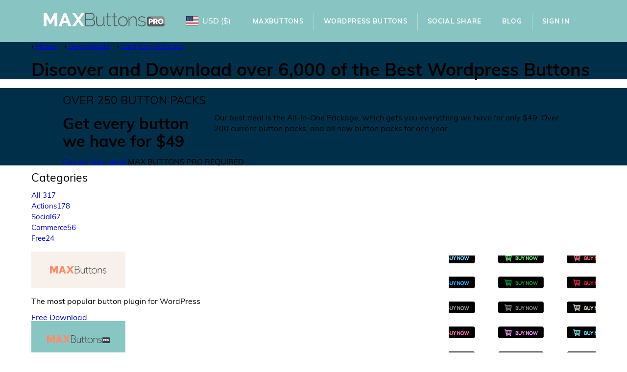

--- FILE ---
content_type: text/html; charset=UTF-8
request_url: https://maxbuttons.com/downloads/tag/cart-icon/?currency=GBP
body_size: 17386
content:
<!DOCTYPE html><html lang="en-US"><head><meta charset="UTF-8"><meta name="viewport" content="width=device-width, initial-scale=1.0, viewport-fit=cover"/><meta name='robots' content='index, follow, max-image-preview:large, max-snippet:-1, max-video-preview:-1'/><link rel="preload" href="https://maxbuttons.com/wp-content/themes/blockfire/assets/fonts/Muli-Regular.ttf" as="font" type="font/ttf" crossorigin><link rel="stylesheet" media="print" onload="this.onload=null;this.media='all';" id="ao_optimized_gfonts" href="https://fonts.googleapis.com/css?family=Quicksand:100,100italic,200,200italic,300,300italic,400,400italic,500,500italic,600,600italic,700,700italic,800,800italic,900,900italic&amp;display=swap"><link media="all" href="https://cdn.maxbuttons.com/wp-content/cache/autoptimize/css/autoptimize_545a3235cbca4d4b7551511077287441.css" rel="stylesheet"><title>cart icon | MaxButtons Pro</title><link rel="canonical" href="https://maxbuttons.com/downloads/tag/cart-icon/"/><meta property="og:locale" content="en_US"/><meta property="og:type" content="article"/><meta property="og:title" content="cart icon | MaxButtons Pro"/><meta property="og:url" content="https://maxbuttons.com/downloads/tag/cart-icon/"/><meta property="og:site_name" content="MaxButtons Pro"/><meta property="og:image" content="https://maxbuttons.com/wp-content/uploads/2022/05/maxbuttons_logo.png"/><meta property="og:image:width" content="252"/><meta property="og:image:height" content="34"/><meta property="og:image:type" content="image/png"/><meta name="twitter:card" content="summary_large_image"/><meta name="twitter:site" content="@maxfoundry"/> <script type="application/ld+json" class="yoast-schema-graph">{"@context":"https://schema.org","@graph":[{"@type":"CollectionPage","@id":"https://maxbuttons.com/downloads/tag/cart-icon/","url":"https://maxbuttons.com/downloads/tag/cart-icon/","name":"cart icon | MaxButtons Pro","isPartOf":{"@id":"https://maxbuttons.com/#website"},"primaryImageOfPage":{"@id":"https://maxbuttons.com/downloads/tag/cart-icon/#primaryimage"},"image":{"@id":"https://maxbuttons.com/downloads/tag/cart-icon/#primaryimage"},"thumbnailUrl":"https://maxbuttons.com/wp-content/uploads/2015/05/button-market-black-buy-now.png","breadcrumb":{"@id":"https://maxbuttons.com/downloads/tag/cart-icon/#breadcrumb"},"inLanguage":"en-US"},{"@type":"ImageObject","inLanguage":"en-US","@id":"https://maxbuttons.com/downloads/tag/cart-icon/#primaryimage","url":"https://maxbuttons.com/wp-content/uploads/2015/05/button-market-black-buy-now.png","contentUrl":"https://maxbuttons.com/wp-content/uploads/2015/05/button-market-black-buy-now.png","width":300,"height":210,"caption":"button-market-black-buy-now"},{"@type":"BreadcrumbList","@id":"https://maxbuttons.com/downloads/tag/cart-icon/#breadcrumb","itemListElement":[{"@type":"ListItem","position":1,"name":"Home","item":"https://maxbuttons.com/"},{"@type":"ListItem","position":2,"name":"Downloads","item":"https://maxbuttons.com/downloads/"},{"@type":"ListItem","position":3,"name":"cart icon"}]},{"@type":"WebSite","@id":"https://maxbuttons.com/#website","url":"https://maxbuttons.com/","name":"MaxButtons Pro","description":"WordPress Button Generator","publisher":{"@id":"https://maxbuttons.com/#organization"},"potentialAction":[{"@type":"SearchAction","target":{"@type":"EntryPoint","urlTemplate":"https://maxbuttons.com/?s={search_term_string}"},"query-input":{"@type":"PropertyValueSpecification","valueRequired":true,"valueName":"search_term_string"}}],"inLanguage":"en-US"},{"@type":"Organization","@id":"https://maxbuttons.com/#organization","name":"MaxButtons","url":"https://maxbuttons.com/","logo":{"@type":"ImageObject","inLanguage":"en-US","@id":"https://maxbuttons.com/#/schema/logo/image/","url":"https://maxbuttons.com/wp-content/uploads/2022/05/maxbuttons_logo.png","contentUrl":"https://maxbuttons.com/wp-content/uploads/2022/05/maxbuttons_logo.png","width":252,"height":34,"caption":"MaxButtons"},"image":{"@id":"https://maxbuttons.com/#/schema/logo/image/"},"sameAs":["https://www.facebook.com/maxfoundry/","https://x.com/maxfoundry"]}]}</script> <link href='https://www.google-analytics.com' rel='preconnect'/><link href='https://fonts.googleapis.com' rel='preconnect'/><link href='https://js.stripe.com' rel='preconnect'/><link href='https://www.googletagmanager.com' rel='preconnect'/><link href='https://fonts.gstatic.com' crossorigin='anonymous' rel='preconnect'/><link rel="alternate" type="application/rss+xml" title="MaxButtons Pro &raquo; Feed" href="https://maxbuttons.com/feed/"/><link rel="alternate" type="application/rss+xml" title="MaxButtons Pro &raquo; cart icon Download Tag Feed" href="https://maxbuttons.com/downloads/tag/cart-icon/feed/"/><link rel='stylesheet' id='elementor-frontend-css' href='https://cdn.maxbuttons.com/wp-content/uploads/elementor/css/custom-frontend.min.css?ver=1768398160' type='text/css' media='all'/><link rel='stylesheet' id='widget-nav-menu-css' href='https://cdn.maxbuttons.com/wp-content/uploads/elementor/css/custom-pro-widget-nav-menu.min.css?ver=1768398160' type='text/css' media='all'/><link rel='stylesheet' id='e-apple-webkit-css' href='https://cdn.maxbuttons.com/wp-content/uploads/elementor/css/custom-apple-webkit.min.css?ver=1768398160' type='text/css' media='all'/><link rel='stylesheet' id='elementor-post-124750-css' href='https://cdn.maxbuttons.com/wp-content/cache/autoptimize/css/autoptimize_single_84f3f1ac70f2da6697093de5deb2a688.css?ver=1768398160' type='text/css' media='all'/><link rel='stylesheet' id='elementor-post-124756-css' href='https://cdn.maxbuttons.com/wp-content/cache/autoptimize/css/autoptimize_single_094e54eff6ec815284a293fc1586046e.css?ver=1768398160' type='text/css' media='all'/><link rel='stylesheet' id='elementor-post-124764-css' href='https://cdn.maxbuttons.com/wp-content/cache/autoptimize/css/autoptimize_single_a4b4227e3b5713293953ba95d3b73889.css?ver=1768398160' type='text/css' media='all'/> <script type="text/javascript" src="https://cdn.maxbuttons.com/wp-includes/js/jquery/jquery.min.js?ver=3.7.1" id="jquery-core-js"></script> <link rel="https://api.w.org/" href="https://maxbuttons.com/wp-json/"/><link rel="alternate" title="JSON" type="application/json" href="https://maxbuttons.com/wp-json/wp/v2/edd-tags/1453"/><link rel="EditURI" type="application/rsd+xml" title="RSD" href="https://maxbuttons.com/xmlrpc.php?rsd"/><meta name="generator" content="Easy Digital Downloads v3.6.2"/><meta name="generator" content="Elementor 3.32.5; features: e_font_icon_svg, additional_custom_breakpoints; settings: css_print_method-external, google_font-enabled, font_display-swap">  <script></script> <link rel="icon" href="https://maxbuttons.com/wp-content/uploads/2022/05/xMB-favicon.png.pagespeed.ic.MRp9egZ6L4.webp" sizes="32x32"/><link rel="icon" href="https://maxbuttons.com/wp-content/uploads/2022/05/xMB-favicon.png.pagespeed.ic.MRp9egZ6L4.webp" sizes="192x192"/><link rel="apple-touch-icon" href="https://maxbuttons.com/wp-content/uploads/2022/05/xMB-favicon.png.pagespeed.ic.MRp9egZ6L4.webp"/><meta name="msapplication-TileImage" content="https://maxbuttons.com/wp-content/uploads/2022/05/MB-favicon.png"/></head><body class="archive tax-download_tag term-cart-icon term-1453 wp-custom-logo wp-theme-blockfire edd-js-none elementor-default elementor-kit-124750"> <script type="text/javascript" id="bbp-swap-no-js-body-class">document.body.className=document.body.className.replace('bbp-no-js','bbp-js');</script> <script>(function(){var c=document.body.classList;c.remove('edd-js-none');c.add('edd-js');})();</script> <div data-elementor-type="header" data-elementor-id="124756" class="elementor elementor-124756 elementor-location-header" data-elementor-post-type="elementor_library"><div class="elementor-element elementor-element-bb4f318 e-flex e-con-boxed e-con e-parent" data-id="bb4f318" data-element_type="container" data-settings="{&quot;background_background&quot;:&quot;classic&quot;}"><div class="e-con-inner"><div class="elementor-element elementor-element-0a38a81 e-con-full e-flex e-con e-parent" data-id="0a38a81" data-element_type="container"><div class="elementor-element elementor-element-66adec63 elementor-widget elementor-widget-theme-site-logo elementor-widget-image" data-id="66adec63" data-element_type="widget" data-widget_type="theme-site-logo.default"><div class="elementor-widget-container"> <a href="https://maxbuttons.com"> <noscript><img src="[data-uri]" class="attachment-full size-full wp-image-124783" alt="MAXButtons Logo"/></noscript><img src='data:image/svg+xml,%3Csvg%20xmlns=%22http://www.w3.org/2000/svg%22%20viewBox=%220%200%20250%2043%22%3E%3C/svg%3E' data-src="[data-uri]" class="lazyload attachment-full size-full wp-image-124783" alt="MAXButtons Logo"/> </a></div></div></div><div class="elementor-element elementor-element-8121728 e-con-full e-flex e-con e-parent" data-id="8121728" data-element_type="container"><div class="elementor-element elementor-element-d5aa2d4 elementor-widget elementor-widget-shortcode" data-id="d5aa2d4" data-element_type="widget" data-widget_type="shortcode.default"><div class="elementor-widget-container"><div class="elementor-shortcode"><div class='currency_switcher' style="visibility:none"><div class="currency-option selected option-USD "><a href="/downloads/tag/cart-icon/?currency=USD" title="Switch to US Dollar"><span><noscript><img src=https://maxbuttons.com/wp-content/plugins/mbsw-currency-switcher/assets/flags/4x3/us.svg width="25" height="25"></noscript><img class="lazyload" src='data:image/svg+xml,%3Csvg%20xmlns=%22http://www.w3.org/2000/svg%22%20viewBox=%220%200%2025%2025%22%3E%3C/svg%3E' data-src=https://maxbuttons.com/wp-content/plugins/mbsw-currency-switcher/assets/flags/4x3/us.svg width="25" height="25"></span><span>USD</span><span>(&dollar;)</span></a></div><div class="currency-option  option-EUR "><a href="/downloads/tag/cart-icon/?currency=EUR" title="Switch to Euro"><span><noscript><img src=https://maxbuttons.com/wp-content/plugins/mbsw-currency-switcher/assets/flags/4x3/eu.svg width="25" height="25"></noscript><img class="lazyload" src='data:image/svg+xml,%3Csvg%20xmlns=%22http://www.w3.org/2000/svg%22%20viewBox=%220%200%2025%2025%22%3E%3C/svg%3E' data-src=https://maxbuttons.com/wp-content/plugins/mbsw-currency-switcher/assets/flags/4x3/eu.svg width="25" height="25"></span><span>EUR</span><span>(&euro;)</span></a></div><div class="currency-option  option-GBP "><a href="/downloads/tag/cart-icon/?currency=GBP" title="Switch to British Pound"><span><noscript><img loading="lazy" src=https://maxbuttons.com/wp-content/plugins/mbsw-currency-switcher/assets/flags/4x3/gb.svg width="25" height="25"></noscript><img class="lazyload" loading="lazy" src='data:image/svg+xml,%3Csvg%20xmlns=%22http://www.w3.org/2000/svg%22%20viewBox=%220%200%2025%2025%22%3E%3C/svg%3E' data-src=https://maxbuttons.com/wp-content/plugins/mbsw-currency-switcher/assets/flags/4x3/gb.svg width="25" height="25"></span><span>GBP</span><span>(&pound;)</span></a></div></div></div></div></div></div><div class="elementor-element elementor-element-ce46aaf e-con-full e-flex e-con e-parent" data-id="ce46aaf" data-element_type="container"><div class="elementor-element elementor-element-754f1c61 elementor-nav-menu__align-center elementor-nav-menu--dropdown-mobile elementor-nav-menu--stretch elementor-nav-menu__text-align-aside elementor-nav-menu--toggle elementor-nav-menu--burger elementor-widget elementor-widget-nav-menu" data-id="754f1c61" data-element_type="widget" data-settings="{&quot;full_width&quot;:&quot;stretch&quot;,&quot;layout&quot;:&quot;horizontal&quot;,&quot;submenu_icon&quot;:{&quot;value&quot;:&quot;&lt;svg class=\&quot;e-font-icon-svg e-fas-caret-down\&quot; viewBox=\&quot;0 0 320 512\&quot; xmlns=\&quot;http:\/\/www.w3.org\/2000\/svg\&quot;&gt;&lt;path d=\&quot;M31.3 192h257.3c17.8 0 26.7 21.5 14.1 34.1L174.1 354.8c-7.8 7.8-20.5 7.8-28.3 0L17.2 226.1C4.6 213.5 13.5 192 31.3 192z\&quot;&gt;&lt;\/path&gt;&lt;\/svg&gt;&quot;,&quot;library&quot;:&quot;fa-solid&quot;},&quot;toggle&quot;:&quot;burger&quot;}" data-widget_type="nav-menu.default"><div class="elementor-widget-container"><nav aria-label="Menu" class="elementor-nav-menu--main elementor-nav-menu__container elementor-nav-menu--layout-horizontal e--pointer-text e--animation-grow"><ul id="menu-1-754f1c61" class="elementor-nav-menu"><li class="menu-item menu-item-type-post_type menu-item-object-page menu-item-80250"><a href="https://maxbuttons.com/maxbuttons/" class="elementor-item">MaxButtons</a></li><li class="menu-item menu-item-type-custom menu-item-object-custom menu-item-90758"><a href="/downloads" class="elementor-item">WordPress Buttons</a></li><li class="menu-item menu-item-type-post_type menu-item-object-page menu-item-113798"><a href="https://maxbuttons.com/wordpress-share-buttons/" class="elementor-item">Social Share</a></li><li class="menu-item menu-item-type-post_type menu-item-object-page current_page_parent menu-item-80252"><a href="https://maxbuttons.com/blog/" class="elementor-item">Blog</a></li><li class="menu-item menu-item-type-custom menu-item-object-custom menu-item-125073"><a href="/my-account/" class="elementor-item">Sign In</a></li></ul></nav><div class="elementor-menu-toggle" role="button" tabindex="0" aria-label="Menu Toggle" aria-expanded="false"> <svg aria-hidden="true" role="presentation" class="elementor-menu-toggle__icon--open e-font-icon-svg e-eicon-menu-bar" viewBox="0 0 1000 1000" xmlns="http://www.w3.org/2000/svg"><path d="M104 333H896C929 333 958 304 958 271S929 208 896 208H104C71 208 42 237 42 271S71 333 104 333ZM104 583H896C929 583 958 554 958 521S929 458 896 458H104C71 458 42 487 42 521S71 583 104 583ZM104 833H896C929 833 958 804 958 771S929 708 896 708H104C71 708 42 737 42 771S71 833 104 833Z"></path></svg><svg aria-hidden="true" role="presentation" class="elementor-menu-toggle__icon--close e-font-icon-svg e-eicon-close" viewBox="0 0 1000 1000" xmlns="http://www.w3.org/2000/svg"><path d="M742 167L500 408 258 167C246 154 233 150 217 150 196 150 179 158 167 167 154 179 150 196 150 212 150 229 154 242 171 254L408 500 167 742C138 771 138 800 167 829 196 858 225 858 254 829L496 587 738 829C750 842 767 846 783 846 800 846 817 842 829 829 842 817 846 804 846 783 846 767 842 750 829 737L588 500 833 258C863 229 863 200 833 171 804 137 775 137 742 167Z"></path></svg></div><nav class="elementor-nav-menu--dropdown elementor-nav-menu__container" aria-hidden="true"><ul id="menu-2-754f1c61" class="elementor-nav-menu"><li class="menu-item menu-item-type-post_type menu-item-object-page menu-item-80250"><a href="https://maxbuttons.com/maxbuttons/" class="elementor-item" tabindex="-1">MaxButtons</a></li><li class="menu-item menu-item-type-custom menu-item-object-custom menu-item-90758"><a href="/downloads" class="elementor-item" tabindex="-1">WordPress Buttons</a></li><li class="menu-item menu-item-type-post_type menu-item-object-page menu-item-113798"><a href="https://maxbuttons.com/wordpress-share-buttons/" class="elementor-item" tabindex="-1">Social Share</a></li><li class="menu-item menu-item-type-post_type menu-item-object-page current_page_parent menu-item-80252"><a href="https://maxbuttons.com/blog/" class="elementor-item" tabindex="-1">Blog</a></li><li class="menu-item menu-item-type-custom menu-item-object-custom menu-item-125073"><a href="/my-account/" class="elementor-item" tabindex="-1">Sign In</a></li></ul></nav></div></div></div></div></div></div><main id="main" class="main archive downloads" role="main"><header class='bg-blue'><div class='container wide'><ol class="breadcrumbs" itemscope itemtype="http://schema.org/BreadcrumbList"><li itemprop="itemListElement" itemscope itemtype="http://schema.org/ListItem"><a href="/" itemprop="item"><span itemprop="name">Home</span></a><meta itemprop="position" content="1"/></li><li itemprop="itemListElement" itemscope itemtype="http://schema.org/ListItem"><a href="https://maxbuttons.com/downloads/" itemprop="item"><span itemprop="name">Downloads</span></a><meta itemprop="position" content="2"/></li><li itemprop="itemListElement" itemscope itemtype="http://schema.org/ListItem"><a href="https://maxbuttons.com/downloads/tag/cart-icon/" itemprop="item"><span itemprop="name">cart icon Buttons </span></a><meta itemprop="position" content="3"/></li></ol><h1>Discover and Download over 6,000 of the Best Wordpress Buttons</h1></div></header><section class="ewbg-offer bg-blue"><div class="container flex-row advert"><div class='first'><h4>OVER <span>250</span> BUTTON PACKS</h4><h2>Get <strong>every button</strong> we have for <span class="edd_price" id="edd_price_23836" data-download="23836">&#36;49</span></h2></div><div class='second'><p>Our best deal is the All-In-One Package, which gets you everything we have for only <span class="edd_price" id="edd_price_23836" data-download="23836">&#36;49</span>. Over 200 current button packs, and all new button packs for one year.</p></div></div><div class='container flex-row get-button'><div class=''> <a class='button' href="/checkout/?edd_action=add_to_cart&download_id=23836">Get our best deal</a> <span class='required'>MAX BUTTONS PRO REQUIRED</span></div></div></section><div class='products-wrapper container wide flex-row'><section class='product-sidebar'><div class='filter categories'><h4>Categories</h4><ul><li><a href='/downloads' class="selected">All <span>317</span></a></li><li><a href='https://maxbuttons.com/downloads/category/actions/'>Actions<span>178</span></a></li><li><a href='https://maxbuttons.com/downloads/category/social/'>Social<span>67</span></a></li><li><a href='https://maxbuttons.com/downloads/category/commerce/'>Commerce<span>56</span></a></li><li><a href='https://maxbuttons.com/downloads/category/free/'>Free<span>24</span></a></li></ul></div><div class='spacer'>&nbsp;</div><div class='side-block'> <noscript><img src="[data-uri]" srcset="https://maxbuttons.com/wp-content/themes/blockfire/images/archive/xmaxbuttons_ad_graphic.png.pagespeed.ic.zSoHlR2jY6.webp 1x, https://maxbuttons.com/wp-content/themes/blockfire/images/archive/xmaxbuttons_ad_graphic,402x.png.pagespeed.ic.al7kKeet6e.webp 2x" alt="MaxButtons"/></noscript><img class="lazyload" src='data:image/svg+xml,%3Csvg%20xmlns=%22http://www.w3.org/2000/svg%22%20viewBox=%220%200%20210%20140%22%3E%3C/svg%3E' data-src="[data-uri]" data-srcset="https://maxbuttons.com/wp-content/themes/blockfire/images/archive/maxbuttons_ad_graphic.png 1x,
 https://maxbuttons.com/wp-content/themes/blockfire/images/archive/maxbuttons_ad_graphic@2x.png 2x" alt="MaxButtons"/><div class='text'><p>The most popular button plugin for WordPress</p> <a class='button' href='/maxbuttons/'>Free Download</a></div></div><div class='side-block'> <noscript><img src="[data-uri]" srcset="https://maxbuttons.com/wp-content/themes/blockfire/images/archive/xmaxbuttons_pro_ad_graphic.png.pagespeed.ic.V3BZVUKsvX.webp 1x, https://maxbuttons.com/wp-content/themes/blockfire/images/archive/xmaxbuttons_pro_ad_graphic,402x.png.pagespeed.ic.VGb2hLJwLS.webp 2x" alt="MaxButtons PRO"/></noscript><img class="lazyload" src='data:image/svg+xml,%3Csvg%20xmlns=%22http://www.w3.org/2000/svg%22%20viewBox=%220%200%20210%20140%22%3E%3C/svg%3E' data-src="[data-uri]" data-srcset="https://maxbuttons.com/wp-content/themes/blockfire/images/archive/maxbuttons_pro_ad_graphic.png 1x,
 https://maxbuttons.com/wp-content/themes/blockfire/images/archive/maxbuttons_pro_ad_graphic@2x.png 2x" alt="MaxButtons PRO"/><div class='text'><p>Design professional buttons with endless variations. Font Awesome Icons, Google Fonts, support for page builders</p> <a class='button' href='/'>MaxButtons PRO</a></div></div><div class='side-block'> <noscript><img src="[data-uri]" srcset="https://maxbuttons.com/wp-content/themes/blockfire/images/archive/xsocial_share_graphic.png.pagespeed.ic.5CyDjwlqpy.webp 1x, https://maxbuttons.com/wp-content/themes/blockfire/images/archive/xsocial_share_graphic,402x.png.pagespeed.ic.tkJSepuKxI.webp 2x" alt="Social Share"/></noscript><img class="lazyload" src='data:image/svg+xml,%3Csvg%20xmlns=%22http://www.w3.org/2000/svg%22%20viewBox=%220%200%20210%20140%22%3E%3C/svg%3E' data-src="[data-uri]" data-srcset="https://maxbuttons.com/wp-content/themes/blockfire/images/archive/social_share_graphic.png 1x,
 https://maxbuttons.com/wp-content/themes/blockfire/images/archive/social_share_graphic@2x.png 2x" alt="Social Share"/><div class='text'><h4>Social Share Buttons</h4><p>Design professional buttons with endless variations. Font Awesome Icons, Google Fonts, support for page builders</p> <a class='button' href='/wordpress-share-buttons/'>Free Download</a></div></div></section><section class='product-list'><div class='flex-row products'><div class="list-product product-23830" itemscope itemtype="http://schema.org/Product"> <a href='https://maxbuttons.com/downloads/black-buy-now-buttons/' itemprop="url"><div class='image'> <noscript><img src="https://maxbuttons.com/wp-content/uploads/2015/05/xbutton-market-black-buy-now-300x210.png.pagespeed.ic.zvXk3qYVC5.webp" alt="Black Buy Now Buttons"/></noscript><img class="lazyload" src='data:image/svg+xml,%3Csvg%20xmlns=%22http://www.w3.org/2000/svg%22%20viewBox=%220%200%20210%20140%22%3E%3C/svg%3E' data-src="https://maxbuttons.com/wp-content/uploads/2015/05/xbutton-market-black-buy-now-300x210.png.pagespeed.ic.zvXk3qYVC5.webp" alt="Black Buy Now Buttons"/></div><h3 itemprop="name" class="title">Black Buy Now Buttons</h3> </a> <span class='category'>Commerce</span><div class='add-to-cart'> <span class='price' data-download="23830"> <span class="edd_price" id="edd_price_23830" data-download="23830">&#36;5</span> </span><form id="edd_purchase_23830" class="edd_download_purchase_form edd_purchase_23830" method="post"><div class="edd_purchase_submit_wrapper"> <button class="edd-add-to-cart button white edd-submit edd-purchase-btn" data-nonce="66a9865c80" data-timestamp="1768665439" data-token="ece1f4059ba180986c31adb0c24c5d085a1161dd59d1909112ced1a5e0ebf55d" data-action="edd_add_to_cart" data-download-id="23830" data-variable-price="no" data-price-mode=single data-price="4"><span class="edd-add-to-cart-label">Purchase</span> <span class="edd-loading" aria-label="Loading"></span></button><input type="submit" class="edd-add-to-cart edd-no-js button white edd-submit edd-purchase-btn" name="edd_purchase_download" value="Purchase" data-action="edd_add_to_cart" data-download-id="23830" data-variable-price="no" data-price-mode=single /><a href="https://maxbuttons.com/checkout/" class="edd_go_to_checkout button white edd-submit edd-purchase-btn" style="display:none;">Checkout</a> <span class="edd-cart-ajax-alert" aria-live="assertive"> <span class="edd-cart-added-alert" style="display: none;"> <svg class="edd-icon edd-icon-check" xmlns="http://www.w3.org/2000/svg" width="28" height="28" viewBox="0 0 28 28" aria-hidden="true"> <path d="M26.11 8.844c0 .39-.157.78-.44 1.062L12.234 23.344c-.28.28-.672.438-1.062.438s-.78-.156-1.06-.438l-7.782-7.78c-.28-.282-.438-.673-.438-1.063s.156-.78.438-1.06l2.125-2.126c.28-.28.672-.438 1.062-.438s.78.156 1.062.438l4.594 4.61L21.42 5.656c.282-.28.673-.438 1.063-.438s.78.155 1.062.437l2.125 2.125c.28.28.438.672.438 1.062z"/> </svg> Added to cart </span> </span></div> <input type="hidden" name="download_id" value="23830"> <input type="hidden" name="edd_action" class="edd_action_input" value="add_to_cart"></form></div></div></div></section></div><section class='navigation container wide' role='navigation'></section></main><footer data-elementor-type="footer" data-elementor-id="124764" class="elementor elementor-124764 elementor-location-footer" data-elementor-post-type="elementor_library"><div class="elementor-element elementor-element-7ede9f6d e-flex e-con-boxed e-con e-parent" data-id="7ede9f6d" data-element_type="container"><div class="e-con-inner"><div class="elementor-element elementor-element-c93741d elementor-widget elementor-widget-heading" data-id="c93741d" data-element_type="widget" data-widget_type="heading.default"><div class="elementor-widget-container"><h2 class="elementor-heading-title elementor-size-default">Get MaxButtons Pro Now!</h2></div></div><div class="elementor-element elementor-element-1d99f3f elementor-align-center elementor-widget elementor-widget-button" data-id="1d99f3f" data-element_type="widget" data-widget_type="button.default"><div class="elementor-widget-container"><div class="elementor-button-wrapper"> <a class="elementor-button elementor-button-link elementor-size-xl" href="https://maxbuttons.com/checkout/?edd_action=add_to_cart&#038;download_id=24035&#038;edd_options%5Bprice_id%5D=1"> <span class="elementor-button-content-wrapper"> <span class="elementor-button-text">GET IT NOW</span> </span> </a></div></div></div></div></div><div class="elementor-element elementor-element-62989c8b e-flex e-con-boxed e-con e-parent" data-id="62989c8b" data-element_type="container" data-settings="{&quot;background_background&quot;:&quot;classic&quot;}"><div class="e-con-inner"><div class="elementor-element elementor-element-1b99f000 e-con-full e-flex e-con e-parent" data-id="1b99f000" data-element_type="container"><div class="elementor-element elementor-element-7108581e elementor-widget elementor-widget-heading" data-id="7108581e" data-element_type="widget" data-widget_type="heading.default"><div class="elementor-widget-container"><h2 class="elementor-heading-title elementor-size-default">Still Have Questions?</h2></div></div><div class="elementor-element elementor-element-6ced10aa elementor-widget elementor-widget-heading" data-id="6ced10aa" data-element_type="widget" data-widget_type="heading.default"><div class="elementor-widget-container"><h4 class="elementor-heading-title elementor-size-default">Get ready to build your own buttons with MaxButtons Pro - the ultimate button generator</h4></div></div></div><div class="elementor-element elementor-element-756a2f39 e-con-full e-flex e-con e-parent" data-id="756a2f39" data-element_type="container"><div class="elementor-element elementor-element-6f7b2070 elementor-align-center elementor-widget elementor-widget-button" data-id="6f7b2070" data-element_type="widget" data-widget_type="button.default"><div class="elementor-widget-container"><div class="elementor-button-wrapper"> <a class="elementor-button elementor-button-link elementor-size-xl" href="https://maxbuttons.com/pricing/"> <span class="elementor-button-content-wrapper"> <span class="elementor-button-text">TELL ME MORE</span> </span> </a></div></div></div></div></div></div><div class="elementor-element elementor-element-5efe43a1 e-flex e-con-boxed e-con e-parent" data-id="5efe43a1" data-element_type="container" data-settings="{&quot;background_background&quot;:&quot;classic&quot;}"><div class="e-con-inner"><div class="elementor-element elementor-element-3be98228 e-con-full e-flex e-con e-parent" data-id="3be98228" data-element_type="container"><div class="elementor-element elementor-element-4187edf elementor-widget elementor-widget-heading" data-id="4187edf" data-element_type="widget" data-widget_type="heading.default"><div class="elementor-widget-container"><h2 class="elementor-heading-title elementor-size-default">Website</h2></div></div><div class="elementor-element elementor-element-c651c0a elementor-nav-menu__align-start elementor-nav-menu--dropdown-none elementor-widget elementor-widget-nav-menu" data-id="c651c0a" data-element_type="widget" data-settings="{&quot;layout&quot;:&quot;vertical&quot;,&quot;submenu_icon&quot;:{&quot;value&quot;:&quot;&lt;svg class=\&quot;e-font-icon-svg e-fas-caret-down\&quot; viewBox=\&quot;0 0 320 512\&quot; xmlns=\&quot;http:\/\/www.w3.org\/2000\/svg\&quot;&gt;&lt;path d=\&quot;M31.3 192h257.3c17.8 0 26.7 21.5 14.1 34.1L174.1 354.8c-7.8 7.8-20.5 7.8-28.3 0L17.2 226.1C4.6 213.5 13.5 192 31.3 192z\&quot;&gt;&lt;\/path&gt;&lt;\/svg&gt;&quot;,&quot;library&quot;:&quot;fa-solid&quot;}}" data-widget_type="nav-menu.default"><div class="elementor-widget-container"><nav aria-label="Menu" class="elementor-nav-menu--main elementor-nav-menu__container elementor-nav-menu--layout-vertical e--pointer-none"><ul id="menu-1-c651c0a" class="elementor-nav-menu sm-vertical"><li class="menu-item menu-item-type-post_type menu-item-object-page menu-item-7367"><a href="https://maxbuttons.com/pricing/" class="elementor-item">Pricing</a></li><li class="needs-support menu-item menu-item-type-custom menu-item-object-custom menu-item-11124"><a rel="nofollow" href="/forums" class="elementor-item">Support Forums</a></li><li class="menu-item menu-item-type-post_type menu-item-object-page menu-item-125083"><a href="https://maxbuttons.com/documentation/" class="elementor-item">Documentation</a></li><li class="menu-item menu-item-type-post_type menu-item-object-page menu-item-11121"><a href="https://maxbuttons.com/tour/" class="elementor-item">Tour</a></li><li class="menu-item menu-item-type-post_type menu-item-object-page current_page_parent menu-item-11850"><a href="https://maxbuttons.com/blog/" class="elementor-item">Blog</a></li><li class="menu-item menu-item-type-post_type menu-item-object-page menu-item-11142"><a href="https://maxbuttons.com/privacy-policy/" class="elementor-item">Privacy Policy</a></li><li class="menu-item menu-item-type-post_type menu-item-object-page menu-item-11143"><a href="https://maxbuttons.com/terms-conditions/" class="elementor-item">Terms and Conditions</a></li><li class="menu-item menu-item-type-post_type menu-item-object-page menu-item-11888"><a href="https://maxbuttons.com/contact/" class="elementor-item">Contact</a></li></ul></nav><nav class="elementor-nav-menu--dropdown elementor-nav-menu__container" aria-hidden="true"><ul id="menu-2-c651c0a" class="elementor-nav-menu sm-vertical"><li class="menu-item menu-item-type-post_type menu-item-object-page menu-item-7367"><a href="https://maxbuttons.com/pricing/" class="elementor-item" tabindex="-1">Pricing</a></li><li class="needs-support menu-item menu-item-type-custom menu-item-object-custom menu-item-11124"><a rel="nofollow" href="/forums" class="elementor-item" tabindex="-1">Support Forums</a></li><li class="menu-item menu-item-type-post_type menu-item-object-page menu-item-125083"><a href="https://maxbuttons.com/documentation/" class="elementor-item" tabindex="-1">Documentation</a></li><li class="menu-item menu-item-type-post_type menu-item-object-page menu-item-11121"><a href="https://maxbuttons.com/tour/" class="elementor-item" tabindex="-1">Tour</a></li><li class="menu-item menu-item-type-post_type menu-item-object-page current_page_parent menu-item-11850"><a href="https://maxbuttons.com/blog/" class="elementor-item" tabindex="-1">Blog</a></li><li class="menu-item menu-item-type-post_type menu-item-object-page menu-item-11142"><a href="https://maxbuttons.com/privacy-policy/" class="elementor-item" tabindex="-1">Privacy Policy</a></li><li class="menu-item menu-item-type-post_type menu-item-object-page menu-item-11143"><a href="https://maxbuttons.com/terms-conditions/" class="elementor-item" tabindex="-1">Terms and Conditions</a></li><li class="menu-item menu-item-type-post_type menu-item-object-page menu-item-11888"><a href="https://maxbuttons.com/contact/" class="elementor-item" tabindex="-1">Contact</a></li></ul></nav></div></div></div><div class="elementor-element elementor-element-d362c60 e-con-full e-flex e-con e-parent" data-id="d362c60" data-element_type="container"><div class="elementor-element elementor-element-5cab7a19 elementor-widget elementor-widget-heading" data-id="5cab7a19" data-element_type="widget" data-widget_type="heading.default"><div class="elementor-widget-container"><h2 class="elementor-heading-title elementor-size-default">More</h2></div></div><div class="elementor-element elementor-element-4795126c elementor-nav-menu__align-start elementor-nav-menu--dropdown-none elementor-widget elementor-widget-nav-menu" data-id="4795126c" data-element_type="widget" data-settings="{&quot;layout&quot;:&quot;vertical&quot;,&quot;submenu_icon&quot;:{&quot;value&quot;:&quot;&lt;svg class=\&quot;e-font-icon-svg e-fas-caret-down\&quot; viewBox=\&quot;0 0 320 512\&quot; xmlns=\&quot;http:\/\/www.w3.org\/2000\/svg\&quot;&gt;&lt;path d=\&quot;M31.3 192h257.3c17.8 0 26.7 21.5 14.1 34.1L174.1 354.8c-7.8 7.8-20.5 7.8-28.3 0L17.2 226.1C4.6 213.5 13.5 192 31.3 192z\&quot;&gt;&lt;\/path&gt;&lt;\/svg&gt;&quot;,&quot;library&quot;:&quot;fa-solid&quot;}}" data-widget_type="nav-menu.default"><div class="elementor-widget-container"><nav aria-label="Menu" class="elementor-nav-menu--main elementor-nav-menu__container elementor-nav-menu--layout-vertical e--pointer-none"><ul id="menu-1-4795126c" class="elementor-nav-menu sm-vertical"><li class="menu-item menu-item-type-post_type menu-item-object-page menu-item-81996"><a href="https://maxbuttons.com/wordpress-share-buttons/" class="elementor-item">WordPress Social Share Buttons</a></li><li class="menu-item menu-item-type-custom menu-item-object-custom menu-item-10888"><a target="_blank" href="http://www.maxgalleria.com" class="elementor-item">WordPress Gallery Plugin</a></li><li class="menu-item menu-item-type-custom menu-item-object-custom menu-item-11144"><a target="_blank" href="http://www.maxfoundry.com" class="elementor-item">Max Foundry</a></li><li class="menu-item menu-item-type-post_type menu-item-object-page menu-item-23162"><a href="https://maxbuttons.com/button-generator/" class="elementor-item">Button Generator</a></li></ul></nav><nav class="elementor-nav-menu--dropdown elementor-nav-menu__container" aria-hidden="true"><ul id="menu-2-4795126c" class="elementor-nav-menu sm-vertical"><li class="menu-item menu-item-type-post_type menu-item-object-page menu-item-81996"><a href="https://maxbuttons.com/wordpress-share-buttons/" class="elementor-item" tabindex="-1">WordPress Social Share Buttons</a></li><li class="menu-item menu-item-type-custom menu-item-object-custom menu-item-10888"><a target="_blank" href="http://www.maxgalleria.com" class="elementor-item" tabindex="-1">WordPress Gallery Plugin</a></li><li class="menu-item menu-item-type-custom menu-item-object-custom menu-item-11144"><a target="_blank" href="http://www.maxfoundry.com" class="elementor-item" tabindex="-1">Max Foundry</a></li><li class="menu-item menu-item-type-post_type menu-item-object-page menu-item-23162"><a href="https://maxbuttons.com/button-generator/" class="elementor-item" tabindex="-1">Button Generator</a></li></ul></nav></div></div></div><div class="elementor-element elementor-element-3bcaff11 e-con-full e-flex e-con e-parent" data-id="3bcaff11" data-element_type="container"><div class="elementor-element elementor-element-31d6961f elementor-widget elementor-widget-heading" data-id="31d6961f" data-element_type="widget" data-widget_type="heading.default"><div class="elementor-widget-container"><h2 class="elementor-heading-title elementor-size-default">Follow Us On</h2></div></div><div class="elementor-element elementor-element-556b5705 e-grid-align-left elementor-shape-rounded elementor-grid-0 elementor-widget elementor-widget-social-icons" data-id="556b5705" data-element_type="widget" data-widget_type="social-icons.default"><div class="elementor-widget-container"><div class="elementor-social-icons-wrapper elementor-grid" role="list"> <span class="elementor-grid-item" role="listitem"> <a class="elementor-icon elementor-social-icon elementor-social-icon-facebook-f elementor-repeater-item-c4356fb" href="https://www.facebook.com/maxfoundry/" target="_blank"> <span class="elementor-screen-only">Facebook-f</span> <svg aria-hidden="true" class="e-font-icon-svg e-fab-facebook-f" viewBox="0 0 320 512" xmlns="http://www.w3.org/2000/svg"><path d="M279.14 288l14.22-92.66h-88.91v-60.13c0-25.35 12.42-50.06 52.24-50.06h40.42V6.26S260.43 0 225.36 0c-73.22 0-121.08 44.38-121.08 124.72v70.62H22.89V288h81.39v224h100.17V288z"></path></svg> </a> </span> <span class="elementor-grid-item" role="listitem"> <a class="elementor-icon elementor-social-icon elementor-social-icon-twitter elementor-repeater-item-bced801" href="http://twitter.com/maxfoundry" target="_blank"> <span class="elementor-screen-only">Twitter</span> <svg aria-hidden="true" class="e-font-icon-svg e-fab-twitter" viewBox="0 0 512 512" xmlns="http://www.w3.org/2000/svg"><path d="M459.37 151.716c.325 4.548.325 9.097.325 13.645 0 138.72-105.583 298.558-298.558 298.558-59.452 0-114.68-17.219-161.137-47.106 8.447.974 16.568 1.299 25.34 1.299 49.055 0 94.213-16.568 130.274-44.832-46.132-.975-84.792-31.188-98.112-72.772 6.498.974 12.995 1.624 19.818 1.624 9.421 0 18.843-1.3 27.614-3.573-48.081-9.747-84.143-51.98-84.143-102.985v-1.299c13.969 7.797 30.214 12.67 47.431 13.319-28.264-18.843-46.781-51.005-46.781-87.391 0-19.492 5.197-37.36 14.294-52.954 51.655 63.675 129.3 105.258 216.365 109.807-1.624-7.797-2.599-15.918-2.599-24.04 0-57.828 46.782-104.934 104.934-104.934 30.213 0 57.502 12.67 76.67 33.137 23.715-4.548 46.456-13.32 66.599-25.34-7.798 24.366-24.366 44.833-46.132 57.827 21.117-2.273 41.584-8.122 60.426-16.243-14.292 20.791-32.161 39.308-52.628 54.253z"></path></svg> </a> </span></div></div></div><div class="elementor-element elementor-element-1f06adef elementor-widget elementor-widget-heading" data-id="1f06adef" data-element_type="widget" data-widget_type="heading.default"><div class="elementor-widget-container"><h2 class="elementor-heading-title elementor-size-default">Copyright © 2010 - 2022</br> Max Foundry, LLC.</br> All Rights Reserved.</h2></div></div><div class="elementor-element elementor-element-167aa401 elementor-widget elementor-widget-image" data-id="167aa401" data-element_type="widget" data-widget_type="image.default"><div class="elementor-widget-container"> <noscript><img loading="lazy" width="219" height="40" src="https://maxbuttons.com/wp-content/uploads/2022/05/xmaxfoundry-logo.png.pagespeed.ic.qFgkXZQ5_M.webp" class="attachment-large size-large wp-image-124760" alt=""/></noscript><img loading="lazy" width="219" height="40" src='data:image/svg+xml,%3Csvg%20xmlns=%22http://www.w3.org/2000/svg%22%20viewBox=%220%200%20219%2040%22%3E%3C/svg%3E' data-src="https://maxbuttons.com/wp-content/uploads/2022/05/xmaxfoundry-logo.png.pagespeed.ic.qFgkXZQ5_M.webp" class="lazyload attachment-large size-large wp-image-124760" alt=""/></div></div></div></div></div></footer> <script type="speculationrules">{"prefetch":[{"source":"document","where":{"and":[{"href_matches":"\/*"},{"not":{"href_matches":["\/wp-*.php","\/wp-admin\/*","\/wp-content\/uploads\/*","\/wp-content\/*","\/wp-content\/plugins\/*","\/wp-content\/themes\/blockfire\/*","\/*\\?(.+)","\/checkout\/*"]}},{"not":{"selector_matches":"a[rel~=\"nofollow\"]"}},{"not":{"selector_matches":".no-prefetch, .no-prefetch a"}}]},"eagerness":"conservative"}]}</script> <script type="text/javascript">var fonts_loaded=[];</script> <script type="text/javascript" id="mbsw-currency-js-extra">var mbswUserData=mbsw_user_tag;var mbswBasicCurrencyData=mbsw_basic_tag;var mbswProductCurrencyData=mbsw_product_tag;</script> <script>const lazyloadRunObserver = () => {
					const lazyloadBackgrounds = document.querySelectorAll( `.e-con.e-parent:not(.e-lazyloaded)` );
					const lazyloadBackgroundObserver = new IntersectionObserver( ( entries ) => {
						entries.forEach( ( entry ) => {
							if ( entry.isIntersecting ) {
								let lazyloadBackground = entry.target;
								if( lazyloadBackground ) {
									lazyloadBackground.classList.add( 'e-lazyloaded' );
								}
								lazyloadBackgroundObserver.unobserve( entry.target );
							}
						});
					}, { rootMargin: '200px 0px 200px 0px' } );
					lazyloadBackgrounds.forEach( ( lazyloadBackground ) => {
						lazyloadBackgroundObserver.observe( lazyloadBackground );
					} );
				};
				const events = [
					'DOMContentLoaded',
					'elementor/lazyload/observe',
				];
				events.forEach( ( event ) => {
					document.addEventListener( event, lazyloadRunObserver );
				} );</script> <noscript><style>.lazyload{display:none}</style></noscript><script data-noptimize="1">window.lazySizesConfig=window.lazySizesConfig||{};window.lazySizesConfig.loadMode=1;</script><script async data-noptimize="1" src='https://cdn.maxbuttons.com/wp-content/plugins/autoptimize/classes/external/js/lazysizes.min.js?ao_version=3.1.13'></script> <script type="text/javascript" id="mbpro-js-js-extra">var maxButtonsFront={"ajaxURL":"https:\/\/maxbuttons.com\/wp-admin\/admin-ajax.php","nonce":"26a316bbef"};</script> <script type="text/javascript" id="edd-ajax-js-extra">var edd_scripts={"ajaxurl":"https:\/\/maxbuttons.com\/wp-admin\/admin-ajax.php","position_in_cart":"","has_purchase_links":"0","already_in_cart_message":"You have already added this item to your cart","empty_cart_message":"Your cart is empty","loading":"Loading","select_option":"Please select an option","is_checkout":"0","default_gateway":"stripe","redirect_to_checkout":"0","checkout_page":"https:\/\/maxbuttons.com\/checkout\/","permalinks":"1","quantities_enabled":"","taxes_enabled":"0","current_page":"23830"};</script> <script type="text/javascript" id="elementor-frontend-js-before">var elementorFrontendConfig={"environmentMode":{"edit":false,"wpPreview":false,"isScriptDebug":false},"i18n":{"shareOnFacebook":"Share on Facebook","shareOnTwitter":"Share on Twitter","pinIt":"Pin it","download":"Download","downloadImage":"Download image","fullscreen":"Fullscreen","zoom":"Zoom","share":"Share","playVideo":"Play Video","previous":"Previous","next":"Next","close":"Close","a11yCarouselPrevSlideMessage":"Previous slide","a11yCarouselNextSlideMessage":"Next slide","a11yCarouselFirstSlideMessage":"This is the first slide","a11yCarouselLastSlideMessage":"This is the last slide","a11yCarouselPaginationBulletMessage":"Go to slide"},"is_rtl":false,"breakpoints":{"xs":0,"sm":480,"md":768,"lg":1025,"xl":1440,"xxl":1600},"responsive":{"breakpoints":{"mobile":{"label":"Mobile Portrait","value":767,"default_value":767,"direction":"max","is_enabled":true},"mobile_extra":{"label":"Mobile Landscape","value":880,"default_value":880,"direction":"max","is_enabled":false},"tablet":{"label":"Tablet Portrait","value":1024,"default_value":1024,"direction":"max","is_enabled":true},"tablet_extra":{"label":"Tablet Landscape","value":1200,"default_value":1200,"direction":"max","is_enabled":false},"laptop":{"label":"Laptop","value":1366,"default_value":1366,"direction":"max","is_enabled":true},"widescreen":{"label":"Widescreen","value":2400,"default_value":2400,"direction":"min","is_enabled":false}},"hasCustomBreakpoints":true},"version":"3.32.5","is_static":false,"experimentalFeatures":{"e_font_icon_svg":true,"additional_custom_breakpoints":true,"container":true,"theme_builder_v2":true,"nested-elements":true,"home_screen":true,"global_classes_should_enforce_capabilities":true,"e_variables":true,"cloud-library":true,"e_opt_in_v4_page":true,"import-export-customization":true},"urls":{"assets":"https:\/\/maxbuttons.com\/wp-content\/plugins\/elementor\/assets\/","ajaxurl":"https:\/\/maxbuttons.com\/wp-admin\/admin-ajax.php","uploadUrl":"https:\/\/maxbuttons.com\/wp-content\/uploads"},"nonces":{"floatingButtonsClickTracking":"2af769d12c"},"swiperClass":"swiper","settings":{"editorPreferences":[]},"kit":{"active_breakpoints":["viewport_mobile","viewport_tablet","viewport_laptop"],"global_image_lightbox":"yes","lightbox_enable_counter":"yes","lightbox_enable_fullscreen":"yes","lightbox_enable_zoom":"yes","lightbox_enable_share":"yes","lightbox_title_src":"title","lightbox_description_src":"description"},"post":{"id":0,"title":"cart icon | MaxButtons Pro","excerpt":""}};</script> <script type="text/javascript" src="https://cdn.maxbuttons.com/wp-includes/js/dist/hooks.min.js?ver=4d63a3d491d11ffd8ac6" id="wp-hooks-js"></script> <script type="text/javascript" src="https://cdn.maxbuttons.com/wp-includes/js/dist/i18n.min.js?ver=5e580eb46a90c2b997e6" id="wp-i18n-js"></script> <script type="text/javascript" id="wp-i18n-js-after">wp.i18n.setLocaleData({'text direction\u0004ltr':['ltr']});</script> <script type="text/javascript" id="elementor-pro-frontend-js-before">var ElementorProFrontendConfig={"ajaxurl":"https:\/\/maxbuttons.com\/wp-admin\/admin-ajax.php","nonce":"b43bd5a48e","urls":{"assets":"https:\/\/maxbuttons.com\/wp-content\/plugins\/elementor-pro\/assets\/","rest":"https:\/\/maxbuttons.com\/wp-json\/"},"settings":{"lazy_load_background_images":true},"popup":{"hasPopUps":false},"shareButtonsNetworks":{"facebook":{"title":"Facebook","has_counter":true},"twitter":{"title":"Twitter"},"linkedin":{"title":"LinkedIn","has_counter":true},"pinterest":{"title":"Pinterest","has_counter":true},"reddit":{"title":"Reddit","has_counter":true},"vk":{"title":"VK","has_counter":true},"odnoklassniki":{"title":"OK","has_counter":true},"tumblr":{"title":"Tumblr"},"digg":{"title":"Digg"},"skype":{"title":"Skype"},"stumbleupon":{"title":"StumbleUpon","has_counter":true},"mix":{"title":"Mix"},"telegram":{"title":"Telegram"},"pocket":{"title":"Pocket","has_counter":true},"xing":{"title":"XING","has_counter":true},"whatsapp":{"title":"WhatsApp"},"email":{"title":"Email"},"print":{"title":"Print"},"x-twitter":{"title":"X"},"threads":{"title":"Threads"}},"facebook_sdk":{"lang":"en_US","app_id":""},"lottie":{"defaultAnimationUrl":"https:\/\/maxbuttons.com\/wp-content\/plugins\/elementor-pro\/modules\/lottie\/assets\/animations\/default.json"}};</script> <script defer src="https://cdn.maxbuttons.com/wp-content/cache/autoptimize/js/autoptimize_8fdfd5c382bb6ade137b96e996fd4a9a.js"></script></body></html>